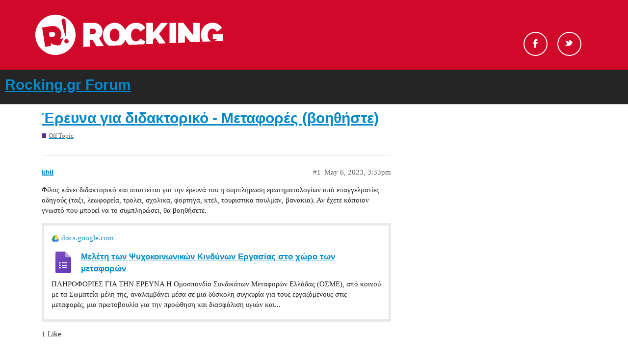

--- FILE ---
content_type: text/html; charset=utf-8
request_url: https://forum.rocking.gr/t/topic/67482
body_size: 3677
content:
<!DOCTYPE html>
<html lang="en">
  <head>
    <meta charset="utf-8">
    <title>Έρευνα για διδακτορικό - Μεταφορές (βοηθήστε) - Rocking.gr Forum</title>
    <meta name="description" content="Φίλος κάνει διδακτορικό και απαιτείται για την έρευνά του η συμπλήρωση ερωτηματολογίων από επαγγελματίες οδηγούς (ταξι, λεωφορεία, τρολει, σχολικα, φορτηγα, κτελ, τουριστικα πουλμαν, βανακια). Αν έχετε κάποιον γνωστό που&amp;hellip;">
    <meta name="generator" content="Discourse 2.9.0.beta5 - https://github.com/discourse/discourse version 9874fe3fb3876d601755c10f0479971607f7c674">
<link rel="icon" type="image/png" href="https://forum.rocking.gr/uploads/default/optimized/2X/e/ec9b94440ff3c8304f010c190cd035004900daef_2_32x32.ico">
<link rel="apple-touch-icon" type="image/png" href="https://forum.rocking.gr/uploads/default/optimized/2X/6/6aef4c3c9a45178cb2cf465cb0363f2d796beb9c_2_180x180.png">
<meta name="theme-color" content="#252525">
<meta name="viewport" content="width=device-width, initial-scale=1.0, minimum-scale=1.0, user-scalable=yes, viewport-fit=cover">
<link rel="canonical" href="https://forum.rocking.gr/t/topic/67482" />
<script type="application/ld+json">{"@context":"http://schema.org","@type":"WebSite","url":"https://forum.rocking.gr","potentialAction":{"@type":"SearchAction","target":"https://forum.rocking.gr/search?q={search_term_string}","query-input":"required name=search_term_string"}}</script>
<link rel="search" type="application/opensearchdescription+xml" href="https://forum.rocking.gr/opensearch.xml" title="Rocking.gr Forum Search">

    <link href="/stylesheets/color_definitions_rocking-color-scheme_1_2_f10557116abf7da5595f0306f96afeab81b9540f.css?__ws=forum.rocking.gr" media="all" rel="stylesheet" class="light-scheme"/>

  <link href="/stylesheets/desktop_69001c57a73409e8941ba8aa1c1dbe7120a807e9.css?__ws=forum.rocking.gr" media="all" rel="stylesheet" data-target="desktop"  />



  <link href="/stylesheets/discourse-data-explorer_69001c57a73409e8941ba8aa1c1dbe7120a807e9.css?__ws=forum.rocking.gr" media="all" rel="stylesheet" data-target="discourse-data-explorer"  />
  <link href="/stylesheets/discourse-details_69001c57a73409e8941ba8aa1c1dbe7120a807e9.css?__ws=forum.rocking.gr" media="all" rel="stylesheet" data-target="discourse-details"  />
  <link href="/stylesheets/discourse-local-dates_69001c57a73409e8941ba8aa1c1dbe7120a807e9.css?__ws=forum.rocking.gr" media="all" rel="stylesheet" data-target="discourse-local-dates"  />
  <link href="/stylesheets/discourse-narrative-bot_69001c57a73409e8941ba8aa1c1dbe7120a807e9.css?__ws=forum.rocking.gr" media="all" rel="stylesheet" data-target="discourse-narrative-bot"  />
  <link href="/stylesheets/discourse-presence_69001c57a73409e8941ba8aa1c1dbe7120a807e9.css?__ws=forum.rocking.gr" media="all" rel="stylesheet" data-target="discourse-presence"  />
  <link href="/stylesheets/discourse-spoiler-alert_69001c57a73409e8941ba8aa1c1dbe7120a807e9.css?__ws=forum.rocking.gr" media="all" rel="stylesheet" data-target="discourse-spoiler-alert"  />
  <link href="/stylesheets/lazy-yt_69001c57a73409e8941ba8aa1c1dbe7120a807e9.css?__ws=forum.rocking.gr" media="all" rel="stylesheet" data-target="lazy-yt"  />
  <link href="/stylesheets/poll_69001c57a73409e8941ba8aa1c1dbe7120a807e9.css?__ws=forum.rocking.gr" media="all" rel="stylesheet" data-target="poll"  />
  <link href="/stylesheets/poll_desktop_69001c57a73409e8941ba8aa1c1dbe7120a807e9.css?__ws=forum.rocking.gr" media="all" rel="stylesheet" data-target="poll_desktop"  />

  <link href="/stylesheets/desktop_theme_2_666b5146c4dd558d4c866c7d4d9973db145eed79.css?__ws=forum.rocking.gr" media="all" rel="stylesheet" data-target="desktop_theme" data-theme-id="2" data-theme-name="default"/>

    <!-- InMobi Choice (formerly Quantcast). Consent Manager Tag v3.0 (for TCF 2.2) -->

<!-- End InMobi Choice. Consent Manager Tag v3.0 (for TCF 2.2) -->
<script defer="" src="/theme-javascripts/529ba29c4f08710b8df28ab1f3967e4af500c9cd.js?__ws=forum.rocking.gr" data-theme-id="2"></script>
    <meta id="data-ga-universal-analytics" data-tracking-code="G-K97P5K1PZF" data-json="{&quot;cookieDomain&quot;:&quot;auto&quot;}" data-auto-link-domains="">

  <script async src="https://www.googletagmanager.com/gtag/js?id=G-K97P5K1PZF"></script>
  <link rel="preload" href="/assets/google-universal-analytics-v4-3f290b57b4e029da9e59f074043a0c8e816f099ef4ccffe82b821ff43e9a4c7f.js" as="script">
<script defer src="/assets/google-universal-analytics-v4-3f290b57b4e029da9e59f074043a0c8e816f099ef4ccffe82b821ff43e9a4c7f.js"></script>


        <link rel="alternate nofollow" type="application/rss+xml" title="RSS feed of &#39;Έρευνα για διδακτορικό - Μεταφορές (βοηθήστε)&#39;" href="https://forum.rocking.gr/t/topic/67482.rss" />
    <meta property="og:site_name" content="Rocking.gr Forum" />
<meta property="og:type" content="website" />
<meta name="twitter:card" content="summary" />
<meta name="twitter:image" content="https://forum.rocking.gr/uploads/default/original/2X/6/6aef4c3c9a45178cb2cf465cb0363f2d796beb9c.png" />
<meta property="og:image" content="https://forum.rocking.gr/uploads/default/original/2X/6/6aef4c3c9a45178cb2cf465cb0363f2d796beb9c.png" />
<meta property="og:url" content="https://forum.rocking.gr/t/topic/67482" />
<meta name="twitter:url" content="https://forum.rocking.gr/t/topic/67482" />
<meta property="og:title" content="Έρευνα για διδακτορικό - Μεταφορές (βοηθήστε)" />
<meta name="twitter:title" content="Έρευνα για διδακτορικό - Μεταφορές (βοηθήστε)" />
<meta property="og:description" content="Φίλος κάνει διδακτορικό και απαιτείται για την έρευνά του η συμπλήρωση ερωτηματολογίων από επαγγελματίες οδηγούς (ταξι, λεωφορεία, τρολει, σχολικα, φορτηγα, κτελ, τουριστικα πουλμαν, βανακια). Αν έχετε κάποιον γνωστό που μπορεί να το συμπληρώσει, θα βοηθήσετε." />
<meta name="twitter:description" content="Φίλος κάνει διδακτορικό και απαιτείται για την έρευνά του η συμπλήρωση ερωτηματολογίων από επαγγελματίες οδηγούς (ταξι, λεωφορεία, τρολει, σχολικα, φορτηγα, κτελ, τουριστικα πουλμαν, βανακια). Αν έχετε κάποιον γνωστό που μπορεί να το συμπληρώσει, θα βοηθήσετε." />
<meta name="twitter:label1" value="Reading time" />
<meta name="twitter:data1" value="1 mins 🕑" />
<meta name="twitter:label2" value="Likes" />
<meta name="twitter:data2" value="1 ❤" />
<meta property="article:published_time" content="2023-05-06T15:33:22+00:00" />
<meta property="og:ignore_canonical" content="true" />


    
  </head>
  <body class="crawler">
    <div id="header">
    <div class="header-top">
        <div class="inner clearfix">

            <div class="logo">
                <a href="https://www.rocking.gr" alt="rocking logo">
                    <img src="https://images.rocking.gr/logo.png" alt="Rocking.gr">
                </a>
            </div>

            <div class="socials">
                <ul class="socials-container">
                    <!--<li id="search-button" class="search"><a href="#">Search</a></li>-->
                    <li class="fb">
                        <a rel="nofollow" target="_blank" href="https://www.facebook.com/Rockinggr-215074052892/">Facebook</a>
                    </li>
                    <li class="tw">
                        <a rel="nofollow" target="_blank" href="https://twitter.com/rockinggr">Twitter</a>
                    </li>
                </ul>
            </div>

        </div>
    </div>
</div>

    <header>
  <a href="/">
    <h1>Rocking.gr Forum</h1>
  </a>
</header>

    <div id="main-outlet" class="wrap" role="main">
        <div id="topic-title">
    <h1>
      <a href="/t/topic/67482">Έρευνα για διδακτορικό - Μεταφορές (βοηθήστε)</a>
    </h1>

      <div class="topic-category" itemscope itemtype="http://schema.org/BreadcrumbList">
          <span itemprop="itemListElement" itemscope itemtype="http://schema.org/ListItem">
            <a href="https://forum.rocking.gr/c/off-topic/17" class="badge-wrapper bullet" itemprop="item">
              <span class='badge-category-bg' style='background-color: #652D90'></span>
              <span class='badge-category clear-badge'>
                <span class='category-name' itemprop='name'>Off Topic</span>
              </span>
            </a>
            <meta itemprop="position" content="1" />
          </span>
      </div>

  </div>

  


      <div id='post_1' itemscope itemtype='http://schema.org/DiscussionForumPosting' class='topic-body crawler-post'>
        <div class='crawler-post-meta'>
          <div itemprop='publisher' itemscope itemtype="http://schema.org/Organization">
            <meta itemprop='name' content='Rocking.gr Forum'>
              <div itemprop='logo' itemscope itemtype="http://schema.org/ImageObject">
                <meta itemprop='url' content='https://forum.rocking.gr/uploads/default/original/2X/8/829a5191c8e68e0f416837ef4d6cef39eb4f795d.png'>
              </div>
          </div>
          <span class="creator" itemprop="author" itemscope itemtype="http://schema.org/Person">
            <a itemprop="url" href='https://forum.rocking.gr/u/kbil'><span itemprop='name'>kbil</span></a>
            
          </span>

          <link itemprop="mainEntityOfPage" href="https://forum.rocking.gr/t/topic/67482">


          <span class="crawler-post-infos">
              <time itemprop='datePublished' datetime='2023-05-06T15:33:22Z' class='post-time'>
                May 6, 2023,  3:33pm
              </time>
              <meta itemprop='dateModified' content='2023-05-06T15:33:22Z'>
          <span itemprop='position'>#1</span>
          </span>
        </div>
        <div class='post' itemprop='articleBody'>
          <p>Φίλος κάνει διδακτορικό και απαιτείται για την έρευνά του η συμπλήρωση ερωτηματολογίων από επαγγελματίες οδηγούς (ταξι, λεωφορεία, τρολει, σχολικα, φορτηγα, κτελ, τουριστικα πουλμαν, βανακια). Αν έχετε κάποιον γνωστό που μπορεί να το συμπληρώσει, θα βοηθήσετε.</p>
<aside class="onebox googledocs" data-onebox-src="https://docs.google.com/forms/d/e/1FAIpQLSeAQ9uccRXzAJBlBmnqxK2_dLtkZhAqlSc4KDJwg-_4bRWEjA/viewform">
  <header class="source">

      <a href="https://docs.google.com/forms/d/e/1FAIpQLSeAQ9uccRXzAJBlBmnqxK2_dLtkZhAqlSc4KDJwg-_4bRWEjA/viewform" target="_blank" rel="noopener">docs.google.com</a>
  </header>

  <article class="onebox-body">
    <a href="https://docs.google.com/forms/d/e/1FAIpQLSeAQ9uccRXzAJBlBmnqxK2_dLtkZhAqlSc4KDJwg-_4bRWEjA/viewform" target="_blank" rel="noopener"><span class="googledocs-onebox-logo g-forms-logo"></span></a>

<h3><a href="https://docs.google.com/forms/d/e/1FAIpQLSeAQ9uccRXzAJBlBmnqxK2_dLtkZhAqlSc4KDJwg-_4bRWEjA/viewform" target="_blank" rel="noopener">Μελέτη των Ψυχοκοινωνικών Κινδύνων Εργασίας στο χώρο των μεταφορών</a></h3>

<p>ΠΛΗΡΟΦΟΡΙΕΣ ΓΙΑ ΤΗΝ ΕΡΕΥΝΑ

Η Ομοσπονδία Συνδικάτων Μεταφορών Ελλάδας (ΟΣΜΕ), από κοινού με τα Σωματεία-μέλη της, αναλαμβάνει μέσα σε μια δύσκολη συγκυρία για τους εργαζόμενους στις μεταφορές, μια πρωτοβουλία για την προώθηση και διασφάλιση υγιών και...</p>

  </article>

  <div class="onebox-metadata">
    
    
  </div>

  <div style="clear: both"></div>
</aside>

        </div>

        <meta itemprop='headline' content='Έρευνα για διδακτορικό - Μεταφορές (βοηθήστε)'>
          <meta itemprop='keywords' content=''>

        <div itemprop="interactionStatistic" itemscope itemtype="http://schema.org/InteractionCounter">
           <meta itemprop="interactionType" content="http://schema.org/LikeAction"/>
           <meta itemprop="userInteractionCount" content="1" />
           <span class='post-likes'>1 Like</span>
         </div>

         <div itemprop="interactionStatistic" itemscope itemtype="http://schema.org/InteractionCounter">
            <meta itemprop="interactionType" content="http://schema.org/CommentAction"/>
            <meta itemprop="userInteractionCount" content="0" />
          </div>

      </div>






    </div>
    <footer class="container wrap">
  <nav class='crawler-nav'>
    <ul>
      <li itemscope itemtype='http://schema.org/SiteNavigationElement'>
        <span itemprop='name'>
          <a href='/' itemprop="url">Home </a>
        </span>
      </li>
      <li itemscope itemtype='http://schema.org/SiteNavigationElement'>
        <span itemprop='name'>
          <a href='/categories' itemprop="url">Categories </a>
        </span>
      </li>
      <li itemscope itemtype='http://schema.org/SiteNavigationElement'>
        <span itemprop='name'>
          <a href='/guidelines' itemprop="url">FAQ/Guidelines </a>
        </span>
      </li>
      <li itemscope itemtype='http://schema.org/SiteNavigationElement'>
        <span itemprop='name'>
          <a href='/tos' itemprop="url">Terms of Service </a>
        </span>
      </li>
      <li itemscope itemtype='http://schema.org/SiteNavigationElement'>
        <span itemprop='name'>
          <a href='/privacy' itemprop="url">Privacy Policy </a>
        </span>
      </li>
    </ul>
  </nav>
  <p class='powered-by-link'>Powered by <a href="https://www.discourse.org">Discourse</a>, best viewed with JavaScript enabled</p>
</footer>

    
    
  </body>
  
</html>
